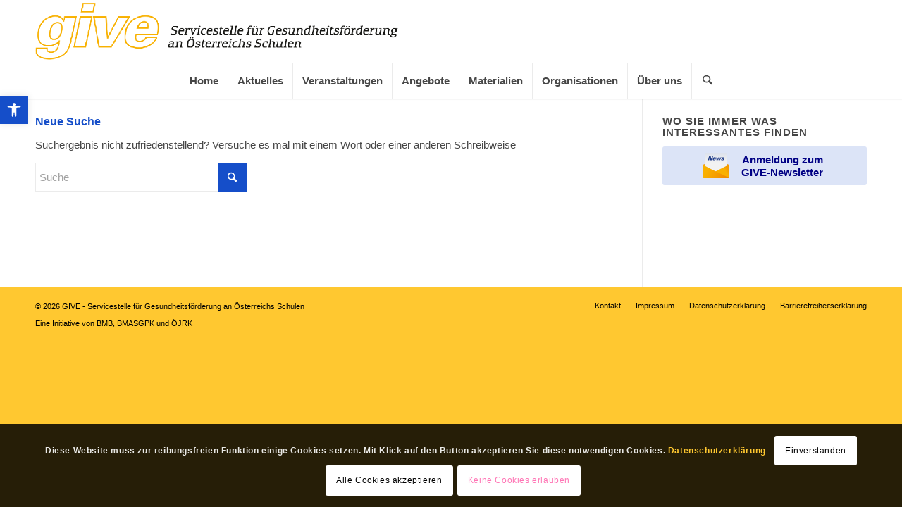

--- FILE ---
content_type: text/css
request_url: https://www.give.or.at/give2025/wp-content/themes/enfold_child/style.css?ver=6.9
body_size: 11593
content:
/*
Theme Name:    Enfold Child
Author:        Günter Schöfl 
Description:   Child theme for the enfold theme
Template:      enfold
Version:       
*/

/* WEBSITE - BODY
================================================================== */
html {
 overflow-y: scroll;
 }

body {
 font-family: "HelveticaNeue", "Helvetica Neue", Helvetica, Arial, sans-serif;
 }

/* ENFOLD LAYOUT
================================================================== */
/* Main Layout
---------------------------------------------- */
#top main {
 padding-top: 24px;
 }

/* Logo
---------------------------------------------- */
#header .container.av-logo-container .inner-container .logo.avia-standard-logo {
 left: 0;
 transform: translate(0, 0);
 }

#top .logo img {
 padding-top: 0.76%;
 padding-bottom: 0.76%;
 }

/* Main Burger Menu
---------------------------------------------- */
@media only screen and (max-width: 849px) {
 nav.main_menu {
  display: block !important;
  }
 #avia-menu .menu-item {
  display: none;
  }
 .av-logo-container .av-main-nav>li.av-burger-menu-main {
  display: block;
  }
 }

@media only screen and (min-width: 768px) and (max-width: 849px) {
 #top nav.main_menu ul#avia-menu.av-main-nav {
  border-right-width: 0px;
  }
 }

/* Main Menu
---------------------------------------------- */
@media only screen and (min-width: 768px) {
 #top nav.main_menu ul#avia-menu.av-main-nav > li {
  width: auto;
  border-left: 1px solid #ebebeb;
  }
 }

.av-main-nav > li > a {
 font-size: 15px;
 }

#top nav.main_menu ul#avia-menu.av-main-nav {
 border-right: 1px solid #ebebeb;
 }

.main_menu ul:first-child > li.current-menu-ancestor > a,
.main_menu ul:first-child > li.current-page-ancestor > a,
.single-post .main_menu ul > li#menu-item-39323 > a {
 color: #154ec9;
 }

#top .current-menu-item > a > .avia-menu-fx,
#top .current-page-ancestor > a > .avia-menu-fx,
#top.single-post li#menu-item-39323 .avia-menu-fx,
#top.category li#menu-item-39323 .avia-menu-fx,
#top.single-product li#menu-item-45706 .avia-menu-fx,
#top.single-organisation li#menu-item-45275 .avia-menu-fx {
 display: block;
 visibility: visible;
 opacity: 1;
 }
/*
menu-item menu-item-type-post_type menu-item-object-page 
current-page-ancestor 
menu-item-has-children menu-item-top-level menu-item-top-level-4 dropdown_ul_available
*/

/* Search Main Manu
---------------------------------------------- */
#top nav.main_menu ul#avia-menu.av-main-nav > li#menu-item-search {
 padding-left: 15px;
 }

#top nav.main_menu ul#avia-menu.av-main-nav > li#menu-item-search svg {
 position: relative;
 right: 13px;
 }

/* Menu Icon Popup Form
---------------------------------------------- */
#searchform .av_searchform_search.avia-svg-icon {
 margin: 0;
 }

/* Serch Page Icon Popup Form
---------------------------------------------- */
#top.search #main #searchform .av_searchform_search.avia-svg-icon,
#top.error404 #main #searchform .av_searchform_search.avia-svg-icon {
 margin: 12px;
 }

/* TYPOGRAPHIE UND FONTFARBEN
================================================================== */
#top h1,
#top h2 {
 text-transform: none;
 }

#top main h1,
#top div.product .product_title, /* Woo Material */
#top main h2, /* Event-Calendar */
#top h2.tribe-events-single-event-title.summary.entry-title  {
 color: #000084;
 }

#top main strong,
#top aside.sidebar strong {
 color: inherit;
 }

/* HTML- ENFOLD-ELEMENTE
================================================================== */
/* Image
---------------------------------------------- */
.image-overlay .image-overlay-inside {
	display: none;
 }

#top img {
 border-radius: 0 !important;
 }

#top main img {
 border: 1px solid #ebebeb;
 }

/* Image Copyright-Hinweis
---------------------------------------------- */
small.avia-copyright {
 display: block;
 line-height: 1.1;
 }

#top main small.avia-copyright {
 color: #464646;
 }

#top #orgmagazin small.avia-copyright,
#top .av-portfolio-grid-sorting-container small.avia-copyright,
#top .avia-post-nav small.avia-copyright,
#top.archive small.avia-copyright {
 display: none;
 }

/* Listen
---------------------------------------------- */
#top .entry-content-wrapper li {
 padding-top: 0;
 padding-bottom: 0;
 }

#top .entry-content-wrapper ul li ul,
#top .entry-content-wrapper ul li ul li {
 margin-top: 0;
 margin-bottom: 0;
 }

/* Tabelle
---------------------------------------------- */
table {
 max-width: 100%;
 margin-top: 2em;
 margin-bottom: 2em;
 }

@media only screen and (max-width: 419px) {
 table {
  hyphens: auto;
  }
 }

/* Button
---------------------------------------------- */
#top .avia_iconbox_title {
 font-weight: 600;
 }

/* Newsletter-Button
---------------------------------------------- */
#top #main .avia-button[aria-label^="Anmeldung"] .avia_button_icon.avia_button_icon_left {
 width: 50x;
 height: 36px;
 padding-right: 14px; 
 }

#top #main .avia-button[aria-label^="Anmeldung"] svg {
 width: 36px;
 height: 36px;
 }

#top #main aside .avia-button[aria-label^="Anmeldung"] {
 margin-top: 8px;
 margin-bottom: -18px;
 }

/* Simple Slider
---------------------------------------------- */
#top .avia-slideshow {
 border: 1px solid #ebebeb;
 }

.av-slideshow-caption {
 bottom: 0;
 left: 0;
 padding: 0;
 }
 
#top .av-slideshow-caption .avia-caption-title {
 padding-top: 8px;
 color: #000000;
 background-color: rgb(255, 200, 48, 0.55);
 font-size: 14px;
 }
 
@media only screen and (min-width: 990px) {
 #top .av-slideshow-caption .avia-caption-title {
  white-space: nowrap;
  }
 }

/* Cookie Consent
---------------------------------------------- */
.avia-cookie-consent-wrap,
.avia-cookie-consent-wrap .avia_cookie_text {
 font-weight: 600;
 }

.avia-cookie-consent-wrap a {
 color: #ffc830;
 }

/* Image Caption
---------------------------------------------- */
#top .wp-caption {
 padding: 0;
 border: none;
 hyphens: none;
 line-height: 1.36;
 }
 
#top .wp-caption img {
 padding: 0;
 }
 
#top .wp-caption-text {
 margin-top: 4px;
 padding-right: 4px;
 padding-left: 4px;
 }
 
.wp-caption.alignleft .wp-caption-text {
 text-align: left;
 }
 
.wp-caption.alignright .wp-caption-text,
.wp-caption.aligncenter .wp-caption-text,
.wp-caption.alignnone .wp-caption-text {
 text-align: right;
 }
 
/* blockquote
---------------------------------------------- */
.entry-content-wrapper blockquote {
 border: none;
 padding: 0;
 margin: 1em 0;
 color: #154ec9;
 font-style: italic;
 font-size: 15px;
 line-height: 1.47em;
 border: none;
	}

blockquote p {
 padding-left: 0.5em;
 text-indent: -0.5em;
 hyphens: none;
 }

blockquote p em {
 display: block;
 position: relative;
 top: -4px;
 padding-right: 2%;
 color: #222222;
 text-align: right;
 font-size: 12px;
 line-height: 1.47em;
 }

/* Sonstiges
---------------------------------------------- */
span {
 display: inline-block;
 }

/* E-Mail maskieren
---------------------------------------------- */
.eml::after {
 content: "\40 give\2E or\2E at";
 }

/* EVENTON
================================================================== */
#top .evcal_month_line p {
 color: #000084;
 font-size: 22px;
 font-weight: 600;
 }

#top .evcal_event_title {
 font-size: 18px;
 font-weight: 600;
 }

#top .desc_trig_outter a span.evoet_eventtypes em:first-child {
 display: none;
 }

#top .evo_taxlb_l {
 display: none;
 }

#top div[data-loc_tax_id="529"] a.evo_openmap_trig.evo_btn_arr {
 display: none !important;
 }

/* Homepage
---------------------------------------------- */
#top.home .evcal_event_title {
 font-size: 18px;
 }

#top .evo_header_title #evcal_cur {
 color: #000084 !important;
 font-size: 18px !important;
 font-weight: 600;
 }

#top .evo_arrows * {
 color: #000084 !important;
 border-color: #000084 !important;
 }

#top #evcal_prev i,
#top #evcal_next i {
 font-size: 14px !important;
 }

#top #evcal_prev:hover,
#top #evcal_next:hover {
 background-color: #f1f1f1 !important;
 }

/* NEWSLETTER
================================================================== */
/* Single Newsletter
---------------------------------------------- */
.single-post.category-newsletter .big-preview {
 display: none;
 }
/* Archive Newsletter
---------------------------------------------- */
#top.archive.category-newsletter .blog-meta img {
 border: none;
 }

/* TEMPLATE ARCHIVE
================================================================== */
/* Template Archive (#Home) 
---------------------------------------------- */
#top.archive .iconfont.avia-svg-icon,
#top.home #orgmagazin .av-magazine-thumbnail .av-magazine-entry-icon.avia-svg-icon {
 display: none;
 }

#top.archive .blog-meta * {
 background-color: transparent;
 }

#top.archive .post_delimiter {
 margin-top: 24px;
 padding: 0;
 }

/* SIDEBAR
================================================================== */
#top aside {
 padding-top: 24px;
 }

#top aside .inner_sidebar {
 margin-left: 28px;
 }

#top aside section {
 padding: 0 0 2.00em 0;
 }

#top .widgettitle {                          
 margin: 0;
 padding-top: 0;
 padding-bottom: 4px;
 color: #464646;
 font-size: 15px !important;
 font-weight: 600;
 text-transform: uppercase;
 }

#top .sidebar .widget_nav_menu ul.menu li.menu-item,
#top aside.sidebar p {
 font-weight: normal;
 font-size: 15px;
 }
 

/* Plugin Filter Everything 
---------------------------------------------- */
#top aside section.widget_wpc_filters_widget {
 padding-bottom: 0;
 }

#top .wpc-posts-found:not(:first-of-type ) {
 display: none;
 }

.wpc-filter-chips-list {
 display: inline;
 }

#top .wpc-filters-widget-top-container {
 border-color: transparent;
 }

/* Filter Everything Lücke schließen
---------------------------------------------- */
.wpc-filters-main-wrap::before {
 content: "";
 display: inline-block;
 height: 0;
 overflow: hidden;
 }

/* Page Schwerpunktthemen
================================================================== */
/* Widget Menü (Page Schwerpunkte)
---------------------------------------------- */
.sidebar .widget_nav_menu ul:first-child>.current-menu-item,
.sidebar .widget_nav_menu ul:first-child>.current_page_item,
.sidebar .widget_nav_menu ul:first-child>.current-menu-ancestor {
 margin: 0;
 padding-top: 0;
 background-color: transparent;
 box-shadow: none;
 }
 
#top .sidebar .widget_nav_menu ul li.current-menu-item:first-child a {
 color: #154ec9 !important;
 font-weight: bold;
 }
 
#top .widget_nav_menu ul li ul.sub-menu {
 display: none;
 }
 
#top .widget_nav_menu ul li.current-menu-item ul.sub-menu {
 display: block;
 padding-bottom: 4px;
 }
 
#top .widget_nav_menu ul li ul li::before {
 content: "";
 }
 
#top .sidebar .widget_nav_menu ul li.current-menu-item ul.sub-menu li a {
 padding:0;
 color: #464646 !important;
 font-weight: normal;
 }
 
#top .sidebar .widget_nav_menu ul li.current-menu-item ul.sub-menu li a:hover,
#top .sidebar .widget_nav_menu ul li.current-menu-item ul.sub-menu li a:active,
#top .sidebar .widget_nav_menu ul li.current-menu-item ul.sub-menu li a:focus {
 color: #154ec9 !important;
 }
 
#top .sidebar .widget_nav_menu ul li a:hover {
 color: #154ec9 !important;
 text-decoration: none !important;
 }
 
.sidebar .widget_nav_menu ul:first-child>.current-menu-item a,
.sidebar .widget_nav_menu ul:first-child>.current_page_item a,
.sidebar .widget_nav_menu ul:first-child>.current-menu-ancestor a {
 padding: 0;
 color: #154ec9 !important;
 }
 
/* Page Kontakt
================================================================== */
textarea {
 resize: vertical;
 }

/* PLUGINS
================================================================== */
/* Plugin One Click Accessibility
---------------------------------------------- */
#pojo-a11y-toolbar .pojo-a11y-toolbar-toggle a {
 width: 40px;
 }


--- FILE ---
content_type: text/css
request_url: https://www.give.or.at/give2025/wp-content/themes/enfold_child/style.css?ver=7.1.3
body_size: 11570
content:
/*
Theme Name:    Enfold Child
Author:        Günter Schöfl 
Description:   Child theme for the enfold theme
Template:      enfold
Version:       
*/

/* WEBSITE - BODY
================================================================== */
html {
 overflow-y: scroll;
 }

body {
 font-family: "HelveticaNeue", "Helvetica Neue", Helvetica, Arial, sans-serif;
 }

/* ENFOLD LAYOUT
================================================================== */
/* Main Layout
---------------------------------------------- */
#top main {
 padding-top: 24px;
 }

/* Logo
---------------------------------------------- */
#header .container.av-logo-container .inner-container .logo.avia-standard-logo {
 left: 0;
 transform: translate(0, 0);
 }

#top .logo img {
 padding-top: 0.76%;
 padding-bottom: 0.76%;
 }

/* Main Burger Menu
---------------------------------------------- */
@media only screen and (max-width: 849px) {
 nav.main_menu {
  display: block !important;
  }
 #avia-menu .menu-item {
  display: none;
  }
 .av-logo-container .av-main-nav>li.av-burger-menu-main {
  display: block;
  }
 }

@media only screen and (min-width: 768px) and (max-width: 849px) {
 #top nav.main_menu ul#avia-menu.av-main-nav {
  border-right-width: 0px;
  }
 }

/* Main Menu
---------------------------------------------- */
@media only screen and (min-width: 768px) {
 #top nav.main_menu ul#avia-menu.av-main-nav > li {
  width: auto;
  border-left: 1px solid #ebebeb;
  }
 }

.av-main-nav > li > a {
 font-size: 15px;
 }

#top nav.main_menu ul#avia-menu.av-main-nav {
 border-right: 1px solid #ebebeb;
 }

.main_menu ul:first-child > li.current-menu-ancestor > a,
.main_menu ul:first-child > li.current-page-ancestor > a,
.single-post .main_menu ul > li#menu-item-39323 > a {
 color: #154ec9;
 }

#top .current-menu-item > a > .avia-menu-fx,
#top .current-page-ancestor > a > .avia-menu-fx,
#top.single-post li#menu-item-39323 .avia-menu-fx,
#top.category li#menu-item-39323 .avia-menu-fx,
#top.single-product li#menu-item-45706 .avia-menu-fx,
#top.single-organisation li#menu-item-45275 .avia-menu-fx {
 display: block;
 visibility: visible;
 opacity: 1;
 }
/*
menu-item menu-item-type-post_type menu-item-object-page 
current-page-ancestor 
menu-item-has-children menu-item-top-level menu-item-top-level-4 dropdown_ul_available
*/

/* Search Main Manu
---------------------------------------------- */
#top nav.main_menu ul#avia-menu.av-main-nav > li#menu-item-search {
 padding-left: 15px;
 }

#top nav.main_menu ul#avia-menu.av-main-nav > li#menu-item-search svg {
 position: relative;
 right: 13px;
 }

/* Menu Icon Popup Form
---------------------------------------------- */
#searchform .av_searchform_search.avia-svg-icon {
 margin: 0;
 }

/* Serch Page Icon Popup Form
---------------------------------------------- */
#top.search #main #searchform .av_searchform_search.avia-svg-icon,
#top.error404 #main #searchform .av_searchform_search.avia-svg-icon {
 margin: 12px;
 }

/* TYPOGRAPHIE UND FONTFARBEN
================================================================== */
#top h1,
#top h2 {
 text-transform: none;
 }

#top main h1,
#top div.product .product_title, /* Woo Material */
#top main h2, /* Event-Calendar */
#top h2.tribe-events-single-event-title.summary.entry-title  {
 color: #000084;
 }

#top main strong,
#top aside.sidebar strong {
 color: inherit;
 }

/* HTML- ENFOLD-ELEMENTE
================================================================== */
/* Image
---------------------------------------------- */
.image-overlay .image-overlay-inside {
	display: none;
 }

#top img {
 border-radius: 0 !important;
 }

#top main img {
 border: 1px solid #ebebeb;
 }

/* Image Copyright-Hinweis
---------------------------------------------- */
small.avia-copyright {
 display: block;
 line-height: 1.1;
 }

#top main small.avia-copyright {
 color: #464646;
 }

#top #orgmagazin small.avia-copyright,
#top .av-portfolio-grid-sorting-container small.avia-copyright,
#top .avia-post-nav small.avia-copyright,
#top.archive small.avia-copyright {
 display: none;
 }

/* Listen
---------------------------------------------- */
#top .entry-content-wrapper li {
 padding-top: 0;
 padding-bottom: 0;
 }

#top .entry-content-wrapper ul li ul,
#top .entry-content-wrapper ul li ul li {
 margin-top: 0;
 margin-bottom: 0;
 }

/* Tabelle
---------------------------------------------- */
table {
 max-width: 100%;
 margin-top: 2em;
 margin-bottom: 2em;
 }

@media only screen and (max-width: 419px) {
 table {
  hyphens: auto;
  }
 }

/* Button
---------------------------------------------- */
#top .avia_iconbox_title {
 font-weight: 600;
 }

/* Newsletter-Button
---------------------------------------------- */
#top #main .avia-button[aria-label^="Anmeldung"] .avia_button_icon.avia_button_icon_left {
 width: 50x;
 height: 36px;
 padding-right: 14px; 
 }

#top #main .avia-button[aria-label^="Anmeldung"] svg {
 width: 36px;
 height: 36px;
 }

#top #main aside .avia-button[aria-label^="Anmeldung"] {
 margin-top: 8px;
 margin-bottom: -18px;
 }

/* Simple Slider
---------------------------------------------- */
#top .avia-slideshow {
 border: 1px solid #ebebeb;
 }

.av-slideshow-caption {
 bottom: 0;
 left: 0;
 padding: 0;
 }
 
#top .av-slideshow-caption .avia-caption-title {
 padding-top: 8px;
 color: #000000;
 background-color: rgb(255, 200, 48, 0.55);
 font-size: 14px;
 }
 
@media only screen and (min-width: 990px) {
 #top .av-slideshow-caption .avia-caption-title {
  white-space: nowrap;
  }
 }

/* Cookie Consent
---------------------------------------------- */
.avia-cookie-consent-wrap,
.avia-cookie-consent-wrap .avia_cookie_text {
 font-weight: 600;
 }

.avia-cookie-consent-wrap a {
 color: #ffc830;
 }

/* Image Caption
---------------------------------------------- */
#top .wp-caption {
 padding: 0;
 border: none;
 hyphens: none;
 line-height: 1.36;
 }
 
#top .wp-caption img {
 padding: 0;
 }
 
#top .wp-caption-text {
 margin-top: 4px;
 padding-right: 4px;
 padding-left: 4px;
 }
 
.wp-caption.alignleft .wp-caption-text {
 text-align: left;
 }
 
.wp-caption.alignright .wp-caption-text,
.wp-caption.aligncenter .wp-caption-text,
.wp-caption.alignnone .wp-caption-text {
 text-align: right;
 }
 
/* blockquote
---------------------------------------------- */
.entry-content-wrapper blockquote {
 border: none;
 padding: 0;
 margin: 1em 0;
 color: #154ec9;
 font-style: italic;
 font-size: 15px;
 line-height: 1.47em;
 border: none;
	}

blockquote p {
 padding-left: 0.5em;
 text-indent: -0.5em;
 hyphens: none;
 }

blockquote p em {
 display: block;
 position: relative;
 top: -4px;
 padding-right: 2%;
 color: #222222;
 text-align: right;
 font-size: 12px;
 line-height: 1.47em;
 }

/* Sonstiges
---------------------------------------------- */
span {
 display: inline-block;
 }

/* E-Mail maskieren
---------------------------------------------- */
.eml::after {
 content: "\40 give\2E or\2E at";
 }

/* EVENTON
================================================================== */
#top .evcal_month_line p {
 color: #000084;
 font-size: 22px;
 font-weight: 600;
 }

#top .evcal_event_title {
 font-size: 18px;
 font-weight: 600;
 }

#top .desc_trig_outter a span.evoet_eventtypes em:first-child {
 display: none;
 }

#top .evo_taxlb_l {
 display: none;
 }

#top div[data-loc_tax_id="529"] a.evo_openmap_trig.evo_btn_arr {
 display: none !important;
 }

/* Homepage
---------------------------------------------- */
#top.home .evcal_event_title {
 font-size: 18px;
 }

#top .evo_header_title #evcal_cur {
 color: #000084 !important;
 font-size: 18px !important;
 font-weight: 600;
 }

#top .evo_arrows * {
 color: #000084 !important;
 border-color: #000084 !important;
 }

#top #evcal_prev i,
#top #evcal_next i {
 font-size: 14px !important;
 }

#top #evcal_prev:hover,
#top #evcal_next:hover {
 background-color: #f1f1f1 !important;
 }

/* NEWSLETTER
================================================================== */
/* Single Newsletter
---------------------------------------------- */
.single-post.category-newsletter .big-preview {
 display: none;
 }
/* Archive Newsletter
---------------------------------------------- */
#top.archive.category-newsletter .blog-meta img {
 border: none;
 }

/* TEMPLATE ARCHIVE
================================================================== */
/* Template Archive (#Home) 
---------------------------------------------- */
#top.archive .iconfont.avia-svg-icon,
#top.home #orgmagazin .av-magazine-thumbnail .av-magazine-entry-icon.avia-svg-icon {
 display: none;
 }

#top.archive .blog-meta * {
 background-color: transparent;
 }

#top.archive .post_delimiter {
 margin-top: 24px;
 padding: 0;
 }

/* SIDEBAR
================================================================== */
#top aside {
 padding-top: 24px;
 }

#top aside .inner_sidebar {
 margin-left: 28px;
 }

#top aside section {
 padding: 0 0 2.00em 0;
 }

#top .widgettitle {                          
 margin: 0;
 padding-top: 0;
 padding-bottom: 4px;
 color: #464646;
 font-size: 15px !important;
 font-weight: 600;
 text-transform: uppercase;
 }

#top .sidebar .widget_nav_menu ul.menu li.menu-item,
#top aside.sidebar p {
 font-weight: normal;
 font-size: 15px;
 }
 

/* Plugin Filter Everything 
---------------------------------------------- */
#top aside section.widget_wpc_filters_widget {
 padding-bottom: 0;
 }

#top .wpc-posts-found:not(:first-of-type ) {
 display: none;
 }

.wpc-filter-chips-list {
 display: inline;
 }

#top .wpc-filters-widget-top-container {
 border-color: transparent;
 }

/* Filter Everything Lücke schließen
---------------------------------------------- */
.wpc-filters-main-wrap::before {
 content: "";
 display: inline-block;
 height: 0;
 overflow: hidden;
 }

/* Page Schwerpunktthemen
================================================================== */
/* Widget Menü (Page Schwerpunkte)
---------------------------------------------- */
.sidebar .widget_nav_menu ul:first-child>.current-menu-item,
.sidebar .widget_nav_menu ul:first-child>.current_page_item,
.sidebar .widget_nav_menu ul:first-child>.current-menu-ancestor {
 margin: 0;
 padding-top: 0;
 background-color: transparent;
 box-shadow: none;
 }
 
#top .sidebar .widget_nav_menu ul li.current-menu-item:first-child a {
 color: #154ec9 !important;
 font-weight: bold;
 }
 
#top .widget_nav_menu ul li ul.sub-menu {
 display: none;
 }
 
#top .widget_nav_menu ul li.current-menu-item ul.sub-menu {
 display: block;
 padding-bottom: 4px;
 }
 
#top .widget_nav_menu ul li ul li::before {
 content: "";
 }
 
#top .sidebar .widget_nav_menu ul li.current-menu-item ul.sub-menu li a {
 padding:0;
 color: #464646 !important;
 font-weight: normal;
 }
 
#top .sidebar .widget_nav_menu ul li.current-menu-item ul.sub-menu li a:hover,
#top .sidebar .widget_nav_menu ul li.current-menu-item ul.sub-menu li a:active,
#top .sidebar .widget_nav_menu ul li.current-menu-item ul.sub-menu li a:focus {
 color: #154ec9 !important;
 }
 
#top .sidebar .widget_nav_menu ul li a:hover {
 color: #154ec9 !important;
 text-decoration: none !important;
 }
 
.sidebar .widget_nav_menu ul:first-child>.current-menu-item a,
.sidebar .widget_nav_menu ul:first-child>.current_page_item a,
.sidebar .widget_nav_menu ul:first-child>.current-menu-ancestor a {
 padding: 0;
 color: #154ec9 !important;
 }
 
/* Page Kontakt
================================================================== */
textarea {
 resize: vertical;
 }

/* PLUGINS
================================================================== */
/* Plugin One Click Accessibility
---------------------------------------------- */
#pojo-a11y-toolbar .pojo-a11y-toolbar-toggle a {
 width: 40px;
 }


--- FILE ---
content_type: application/javascript
request_url: https://www.give.or.at/give2025/wp-content/themes/enfold_child/js/filter.js?ver=6.9
body_size: 216
content:
document.addEventListener("DOMContentLoaded", () => {
 document.querySelectorAll(".widget_wpc_filters_widget p").forEach(p => {
  p.innerHTML = p.innerHTML.replace(/&nbsp;/g, "");
  });
 });

document.body.addEventListener("mousemove", () => {
 document.querySelectorAll(".widget_wpc_filters_widget p").forEach(p => {
  p.innerHTML = p.innerHTML.replace(/&nbsp;/g, "");
  });
 });



--- FILE ---
content_type: application/javascript
request_url: https://www.give.or.at/give2025/wp-content/themes/enfold_child/js/logo.js?ver=6.9
body_size: 641
content:
window.addEventListener("DOMContentLoaded", function () { 
 (function($){
  $width = window.outerWidth;
		if ($width < 850) {
			$('.logo img').attr('src', 'https://www.give.or.at/give2025/wp-content/themes/enfold_child/images/give_logo.png');
		 }
		if ($width > 849) {
			$('.logo img').attr('src', 'https://www.give.or.at/give2025/wp-content/themes/enfold_child/images/give_logo_text.png');
		 }
 function b() {
		if ($(window).width() < 850) {
			$('.logo img').attr('src', 'https://www.give.or.at/give2025/wp-content/themes/enfold_child/images/give_logo.png');
			}
		if ($(window).width() > 849) {
			$('.logo img').attr('src', 'https://www.give.or.at/give2025/wp-content/uploads/2025/10/give_logo_text.png');
			}
		}
	 $(window).on('debouncedresize', function() {
		 b();
 	 });
	 })(jQuery);
 });

